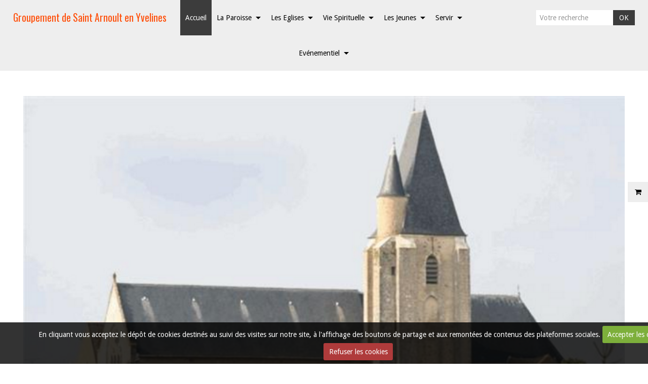

--- FILE ---
content_type: text/html; charset=UTF-8
request_url: https://www.paroissesaintarnoult.fr/
body_size: 54412
content:
<!DOCTYPE html>
<html lang="fr">
<head>
<title>Groupement de Saint Arnoult en Yvelines</title>

<!-- showroom_bootstrap / service_design_architect -->
<meta http-equiv="content-type" content="text/html; charset=utf-8">
  <meta name="robots" content="noindex" />
  <link rel="canonical" href="https://www.paroissesaintarnoult.fr/">


<meta name="google-site-verification" content="UA-94004397-1">

<meta name="generator" content="e-monsite (e-monsite.com)">



<meta name="viewport" content="width=device-width, initial-scale=1.0, maximum-scale=1.0, user-scalable=no">
<!--[if IE]>
<meta http-equiv="X-UA-Compatible" content="IE=edge">
<![endif]-->

<link rel="icon" href="https://www.paroissesaintarnoult.fr/medias/site/favicon/favicon.jpg">







<link href="//fonts.googleapis.com/css?family=Droid+Sans:400,700|Oswald&display=swap" rel="stylesheet">
<link href="//www.paroissesaintarnoult.fr/themes/combined.css?v=6_1591878890_85" rel="stylesheet">
<!--[if IE 7]>
<link href="//www.paroissesaintarnoult.fr/medias/static/themes/bootstrap/css/font-awesome-ie7.min.css" rel="stylesheet">
<![endif]-->
<!--[if gte IE 9]>
<style type="text/css">
body:before,
body:after{
   filter: none;
}
</style>
<![endif]-->
<script src="https://www.paroissesaintarnoult.fr/themes/combined.js?v=6_1591878890_85"></script>
<!-- Le HTML5 shim, for IE6-8 support of HTML5 elements -->
<!--[if lt IE 9]>
<script src="//www.paroissesaintarnoult.fr/medias/static/themes/bootstrap/js/html5shiv.js"></script>
<![endif]-->

    <script src="//www.paroissesaintarnoult.fr/medias/static/jqueryCuttr/jquery.cookie.js"></script>
    <script src="//www.paroissesaintarnoult.fr/medias/static/jqueryCuttr/jquery.cookiecuttr.js"></script>
    <script>
    $(document).ready(function(){
        $.cookieCuttr({
            cookieNotificationLocationBottom : true,
            cookieDeclineButton : true,
            cookieResetButton : false,
            cookieAcceptButtonText :'Accepter\u0020les\u0020cookies',
            cookieDeclineButtonText :'Refuser\u0020les\u0020cookies',
            cookieResetButtonText : 'R\u00E9initialiser\u0020les\u0020cookies',
            cookieAnalyticsMessage : 'En\u0020cliquant\u0020vous\u0020acceptez\u0020le\u0020d\u00E9p\u00F4t\u0020de\u0020cookies\u0020destin\u00E9s\u0020au\u0020suivi\u0020des\u0020visites\u0020sur\u0020notre\u0020site,\u0020\u00E0\u0020l\u0027affichage\u0020des\u0020boutons\u0020de\u0020partage\u0020et\u0020aux\u0020remont\u00E9es\u0020de\u0020contenus\u0020des\u0020plateformes\u0020sociales.',
            cookieWhatAreLinkText : ''      
        });
    });
    </script>

<script async src="https://www.googletagmanager.com/gtag/js?id=G-4VN4372P6E"></script>
<script>
    window.dataLayer = window.dataLayer || [];
    function gtag(){dataLayer.push(arguments);}
    
    gtag('consent', 'default', {
        'ad_storage': 'denied',
        'analytics_storage': 'denied'
    });
    
    gtag('js', new Date());
    gtag('config', 'G-4VN4372P6E');
</script>


    <!-- Global site tag (gtag.js) -->
        <script async src="https://www.googletagmanager.com/gtag/js?id=UA-94004397-1"></script>
        <script>
        window.dataLayer = window.dataLayer || [];
        function gtag(){dataLayer.push(arguments);}

gtag('consent', 'default', {
            'ad_storage': 'denied',
            'analytics_storage': 'denied'
        });
        gtag('set', 'allow_ad_personalization_signals', false);
                gtag('js', new Date());
        gtag('config', 'UA-94004397-1');
    </script>
</head>
<body id="welcome_index" class="accueil footer-main">
    
        
    <!-- MENU -->
    <nav class="navbar navbar-fixed-top">
        <div class="navbar-container">
            <div class="navbar-inner">
                                                <a class="brand" href="https://www.paroissesaintarnoult.fr/">Groupement de Saint Arnoult en Yvelines</a>
                                <button type="button" class="btn btn-navbar">
                    <i class="icon icon-reorder"></i>
                </button>
                                <button type="button" class="btn btn-navbar-form hidden-desktop">
                    <i class="icon icon-search"></i>
                </button>
                                
                                <form method="get" action="https://www.paroissesaintarnoult.fr/search/site/" class="form-inline navbar-form">
                    <div class="input-append">
                    <input type="text" placeholder="Votre recherche" value="" name="q">
                    <button type="submit" class="btn">OK</button>
                    </div>
                </form>
                  
                <div class="nav-collapse collapse">
                       <ul class="nav nav-list">
         <li class="nav-item-1 active">
         <a class="nav-link " href="https://www.paroissesaintarnoult.fr/" >Accueil</a>
               </li>
            <li class="nav-item-2 dropdown">
         <a class="nav-link  dropdown-toggle" href="https://www.paroissesaintarnoult.fr/pages/ma-paroisse/" >La Paroisse</a>
                  <ul class="dropdown-menu">
                           <li>
                  <a href="https://www.paroissesaintarnoult.fr/pages/ma-paroisse/notre-cure.html">Le prêtre et le diacre</a>
                              </li>
                           <li>
                  <a href="https://www.paroissesaintarnoult.fr/pages/ma-paroisse/travaux-salles-paroissiales.html">Travaux salles paroissiales</a>
                              </li>
                           <li>
                  <a href="https://www.paroissesaintarnoult.fr/pages/ma-paroisse/equipe-d-animation-et-conseils.html">l'EAP et le CPAE</a>
                              </li>
                           <li>
                  <a href="https://www.paroissesaintarnoult.fr/pages/ma-paroisse/infos-pratiques.html">Infos Pratiques</a>
                              </li>
                           <li>
                  <a href="https://www.paroissesaintarnoult.fr/pages/ma-paroisse/les-messes.html">Les messes</a>
                              </li>
                           <li>
                  <a href="https://www.paroissesaintarnoult.fr/pages/ma-paroisse/reserver-une-salle.html">Réserver une Salle</a>
                              </li>
                           <li>
                  <a href="https://www.paroissesaintarnoult.fr/pages/ma-paroisse/denier-du-culte.html">Denier du culte</a>
                              </li>
                        </ul>
               </li>
            <li class="nav-item-3 dropdown">
         <a class="nav-link  dropdown-toggle" href="https://www.paroissesaintarnoult.fr/pages/nos-villages/" >Les Eglises</a>
                  <ul class="dropdown-menu">
                           <li>
                  <a href="https://www.paroissesaintarnoult.fr/pages/nos-villages/eglise-bullion.html">Bullion</a>
                              </li>
                           <li>
                  <a href="https://www.paroissesaintarnoult.fr/pages/nos-villages/clairefontaine-en-yvelines.html">Clairefontaine en Yvelines</a>
                              </li>
                           <li>
                  <a href="https://www.paroissesaintarnoult.fr/pages/nos-villages/la-celle-les-bordes.html">La Celle les Bordes</a>
                              </li>
                           <li>
                  <a href="https://www.paroissesaintarnoult.fr/pages/nos-villages/longvilliers.html">Longvilliers</a>
                              </li>
                           <li>
                  <a href="https://www.paroissesaintarnoult.fr/pages/nos-villages/ponthevrard.html">Ponthevrard</a>
                              </li>
                           <li>
                  <a href="https://www.paroissesaintarnoult.fr/pages/nos-villages/rochefort-en-yvelines.html">Rochefort en Yvelines</a>
                              </li>
                           <li>
                  <a href="https://www.paroissesaintarnoult.fr/pages/nos-villages/saint-arnoult-en-yvelines.html">Saint Arnoult en Yvelines</a>
                              </li>
                        </ul>
               </li>
            <li class="nav-item-4 dropdown">
         <a class="nav-link  dropdown-toggle" href="https://www.paroissesaintarnoult.fr/pages/vie-spirituelle/" >Vie Spirituelle</a>
                  <ul class="dropdown-menu">
                           <li class="dropdown-submenu">
                  <a href="https://www.paroissesaintarnoult.fr/pages/vie-spirituelle/sacrements/">Sacrements</a>
                                    <ul class="dropdown-menu">
                                             <li>
                           <a href="https://www.paroissesaintarnoult.fr/pages/vie-spirituelle/sacrements/bapteme-1.html">Baptême</a>
                        </li>
                                             <li>
                           <a href="https://www.paroissesaintarnoult.fr/pages/vie-spirituelle/sacrements/eucharistie.html">Eucharistie</a>
                        </li>
                                             <li>
                           <a href="https://www.paroissesaintarnoult.fr/pages/vie-spirituelle/sacrements/confirmation.html">Confirmation</a>
                        </li>
                                             <li>
                           <a href="https://www.paroissesaintarnoult.fr/pages/vie-spirituelle/sacrements/mariage.html">Mariage</a>
                        </li>
                                             <li>
                           <a href="https://www.paroissesaintarnoult.fr/pages/vie-spirituelle/sacrements/sacrement-de-l-ordre.html">Sacrement de l'ordre</a>
                        </li>
                                             <li>
                           <a href="https://www.paroissesaintarnoult.fr/pages/vie-spirituelle/sacrements/onction-des-malades.html">Onction des malades</a>
                        </li>
                                             <li>
                           <a href="https://www.paroissesaintarnoult.fr/pages/vie-spirituelle/sacrements/reconciliation.html">Réconciliation</a>
                        </li>
                                       </ul>
                              </li>
                           <li class="dropdown-submenu">
                  <a href="https://www.paroissesaintarnoult.fr/pages/vie-spirituelle/preparationsacrements/">Préparation aux Sacrements</a>
                                    <ul class="dropdown-menu">
                                             <li>
                           <a href="https://www.paroissesaintarnoult.fr/pages/vie-spirituelle/preparationsacrements/preparation-au-bapteme.html">Préparation au Baptême</a>
                        </li>
                                             <li>
                           <a href="https://www.paroissesaintarnoult.fr/pages/vie-spirituelle/preparationsacrements/preparation-a-la-confirmation.html">Préparation à la Confirmation</a>
                        </li>
                                             <li>
                           <a href="https://www.paroissesaintarnoult.fr/pages/vie-spirituelle/preparationsacrements/preparation-a-l-eucharistie.html">Préparation à l'Eucharistie</a>
                        </li>
                                             <li>
                           <a href="https://www.paroissesaintarnoult.fr/pages/vie-spirituelle/preparationsacrements/preparation-au-mariage.html">Préparation au Mariage</a>
                        </li>
                                       </ul>
                              </li>
                           <li class="dropdown-submenu">
                  <a href="https://www.paroissesaintarnoult.fr/pages/vie-spirituelle/vie-liturgique/">Vie Liturgique</a>
                                    <ul class="dropdown-menu">
                                             <li>
                           <a href="https://www.paroissesaintarnoult.fr/pages/vie-spirituelle/vie-liturgique/celebration-des-messes.html">Equipe d'animation liturgique</a>
                        </li>
                                             <li>
                           <a href="https://www.paroissesaintarnoult.fr/pages/vie-spirituelle/vie-liturgique/celebration-des-obseques.html">Equipe Funérailles</a>
                        </li>
                                       </ul>
                              </li>
                           <li class="dropdown-submenu">
                  <a href="https://www.paroissesaintarnoult.fr/pages/vie-spirituelle/pelerinages-retraites-recollections/">Pélerinages</a>
                                    <ul class="dropdown-menu">
                                             <li>
                           <a href="https://www.paroissesaintarnoult.fr/pages/vie-spirituelle/pelerinages-retraites-recollections/pelerinage-du-doyenne-2024.html">Pèlerinage du Doyenné 2024</a>
                        </li>
                                             <li>
                           <a href="https://www.paroissesaintarnoult.fr/pages/vie-spirituelle/pelerinages-retraites-recollections/p.html">Pélerinage du Doyenné 2023</a>
                        </li>
                                             <li>
                           <a href="https://www.paroissesaintarnoult.fr/pages/vie-spirituelle/pelerinages-retraites-recollections/pelerinages-1.html">Pélerinage à Assise 2022</a>
                        </li>
                                       </ul>
                              </li>
                           <li class="dropdown-submenu">
                  <a href="https://www.paroissesaintarnoult.fr/pages/vie-spirituelle/formation/">Formation</a>
                                    <ul class="dropdown-menu">
                                             <li>
                           <a href="https://www.paroissesaintarnoult.fr/pages/vie-spirituelle/formation/groupe-de-prieres.html">Groupe de prières</a>
                        </li>
                                             <li>
                           <a href="https://www.paroissesaintarnoult.fr/pages/vie-spirituelle/formation/groupe-de-prieres-des-meres.html">Groupe de prières des mères</a>
                        </li>
                                             <li>
                           <a href="https://www.paroissesaintarnoult.fr/pages/vie-spirituelle/formation/groupe-partage-d-evangile.html">Groupe Partage d'Evangile</a>
                        </li>
                                             <li>
                           <a href="https://www.paroissesaintarnoult.fr/pages/vie-spirituelle/formation/cafe-paroles.html">Café Parole</a>
                        </li>
                                             <li>
                           <a href="https://www.paroissesaintarnoult.fr/pages/vie-spirituelle/formation/resonances-bibliques.html">Résonances bibliques</a>
                        </li>
                                       </ul>
                              </li>
                           <li>
                  <a href="https://www.paroissesaintarnoult.fr/pages/vie-spirituelle/message-de-monseigneur-luc-crepy-1747254375.html">Position de Mgr Luc Crépy et M</a>
                              </li>
                           <li>
                  <a href="https://www.paroissesaintarnoult.fr/pages/vie-spirituelle/message-de-monseigneur-luc-crepy.html">Messages de Monseigneur Luc CR</a>
                              </li>
                        </ul>
               </li>
            <li class="nav-item-5 dropdown">
         <a class="nav-link  dropdown-toggle" href="https://www.paroissesaintarnoult.fr/pages/les-jeunes/" >Les Jeunes</a>
                  <ul class="dropdown-menu">
                           <li>
                  <a href="https://www.paroissesaintarnoult.fr/pages/les-jeunes/eveil-a-la-foi.html">Eveil à la foi</a>
                              </li>
                           <li>
                  <a href="https://www.paroissesaintarnoult.fr/pages/les-jeunes/catechisme.html">Catéchisme</a>
                              </li>
                           <li>
                  <a href="https://www.paroissesaintarnoult.fr/pages/les-jeunes/aumonerie.html">Aumônerie</a>
                              </li>
                           <li>
                  <a href="https://www.paroissesaintarnoult.fr/pages/les-jeunes/jmj-2023.html">JMJ 2023</a>
                              </li>
                           <li>
                  <a href="https://www.paroissesaintarnoult.fr/pages/les-jeunes/servants-d-autel.html">Servants d'autel</a>
                              </li>
                           <li>
                  <a href="https://www.paroissesaintarnoult.fr/pages/les-jeunes/scoutisme.html">Scoutisme</a>
                              </li>
                        </ul>
               </li>
            <li class="nav-item-6 dropdown">
         <a class="nav-link  dropdown-toggle" href="https://www.paroissesaintarnoult.fr/pages/servir/" >Servir</a>
                  <ul class="dropdown-menu">
                           <li>
                  <a href="https://www.paroissesaintarnoult.fr/pages/servir/atelier-de-jesus.html">Atelier de Jésus</a>
                              </li>
                           <li>
                  <a href="https://www.paroissesaintarnoult.fr/pages/servir/aumonerie-a-la-maison-de-retraite-de-clairefontaine.html">Aumônerie maison de retraite</a>
                              </li>
                           <li>
                  <a href="https://www.paroissesaintarnoult.fr/pages/servir/communion-aux-personnes-malades.html">Service Evangélique des Malade</a>
                              </li>
                        </ul>
               </li>
            <li class="nav-item-7 dropdown">
         <a class="nav-link  dropdown-toggle" href="https://www.paroissesaintarnoult.fr/pages/evenementiel/" >Evénementiel</a>
                  <ul class="dropdown-menu">
                           <li>
                  <a href="https://www.paroissesaintarnoult.fr/pages/evenementiel/affichage-bulletins-annonces.html">Liens Fraternels</a>
                              </li>
                           <li>
                  <a href="https://www.paroissesaintarnoult.fr/pages/evenementiel/kermesse.html">Kermesse</a>
                              </li>
                           <li>
                  <a href="https://www.paroissesaintarnoult.fr/pages/evenementiel/vente-de-fleurs.html">vente de fleurs</a>
                              </li>
                           <li>
                  <a href="https://www.paroissesaintarnoult.fr/pages/evenementiel/careme-2025.html">Carême 2025</a>
                              </li>
                           <li>
                  <a href="https://www.paroissesaintarnoult.fr/pages/evenementiel/concerts-eglises.html">Concerts dans les églises</a>
                              </li>
                        </ul>
               </li>
         </ul>

                </div>
            </div>
        </div>
    </nav>
    <!-- //MENU -->
    
        
    <!-- MAIN -->
    <div id="main-area" class="main without-sidebar">
        <div class="row-fluid">
                        
            <div class="span12 content" id="content-area">
                                                
                <div class="view view-pages" id="view-index">
        
            <div id="rows-" class="rows clearfix" data-total-pages="1" data-current-page="1">
                				
        	<div  class="row-container page_1">
        		<div class="row-content">
        			                        			    <div class="row">
					                                                                                
                                                                                                                            
                                                                        
						                                                        
							            				<div class="column self-stretch" style="width:100%">
            					<div id="FF0000" class="column-content  advanced">            							<div data-widget="image" class="">
            <img src="/medias/images/eglisesta.png?fx=c_1800_600&v=1" alt="Eglisesta" width="1800" height="600" >
    </div>
            						            					</div>
            				</div>
													 
					        			</div>
                            		</div>
        	</div>
			 
			 
                				
        	<div id="109406" class="row-container margin-left: 25 page_1">
        		<div class="row-content">
        			                        			    <div class="row">
					                                                                                
                                                                                                                            
                                                                        
						                                                        
							            				<div class="column self-stretch" style="width:30%">
            					<div id="109406" class="column-content  advanced">            							<div data-widget="image" class="text-center">
            <img src="/medias/images/perechanon.jpg?v=1" alt="Pere Laurent"   >
    </div>
            						            					</div>
            				</div>
													 
					                                                                                
                                                                                                                            
                                                                        
						                                                        
							            				<div class="column self-stretch" style="width:70%">
            					<div id="109406" class="column-content margin-left: 20 advanced">            							<div class="clearfix">
<p>Soyez les bienvenus !&nbsp;</p>

<p>Vous &ecirc;tes sur le site du&nbsp;<strong>Groupement Paroissial de Saint Arnoult en Yvelines</strong> qui&nbsp;r&eacute;unit les &eacute;glises de&nbsp;Bullion, Clairefontaine-en-Yvelines, La Celle- les-Bordes, Longvilliers, Moutiers, Ponth&eacute;vrard, Rochefort-en-Yvelines et&nbsp;Saint-Arnoult-en-Yvelines.</p>

<p>J&#39;esp&egrave;re que ce site vous permettra&nbsp;d&#39;obtenir les informations recherch&eacute;es&nbsp;et de&nbsp;rencontrer la bonne personne qui saura vous accompagner dans votre rencontre avec J&eacute;sus Christ.&nbsp;</p>

<p>Bonne visite!</p>

<p>&Agrave; bient&ocirc;t! ;-)</p>

<p>&nbsp;</p>

<p style="text-align: right;"><em>P&egrave;re Laurent&nbsp;Chanon</em></p>

<p style="text-align: right;"><em>Cur&eacute; du groupement paroissial de Saint Arnoult en Yvelines</em></p>
</div>
            						            					</div>
            				</div>
													 
					        			</div>
                            		</div>
        	</div>
			 
			 
                				
        	<div  class="row-container page_1">
        		<div class="row-content">
        			        			<h2 class="row-title">
                        Inscrivez vous aux informations paroissiales                    </h2>
        			                        			    <div class="row">
					                                                                                
                                                                                                                            
                                                                        
						                                                        
							            				<div class="column self-stretch" style="width:100%">
            					<div class="column-content">            							<div class="clearfix">
<p style="text-align: center;"><span style="font-size:22px;"><span style="font-family:tahoma,geneva,sans-serif;">Visualisez les derniers &quot;Liens Fraternels&quot;&nbsp; en suivant ce lien :</span></span></p>

<p style="text-align: center;"><span style="font-size:22px;"><span style="font-family:tahoma,geneva,sans-serif;"><span style="font-size:24px;"><a href="http://www.paroissesaintarnoult.fr/pages/evenementiel/affichage-bulletins-annonces.html" title="Lien fraternel">Liens fraternels</a></span></span></span></p>
</div>
            						            					</div>
            				</div>
													 
					        			</div>
                            		</div>
        	</div>
			 
			 
                				
        	<div  class="row-container page_1">
        		<div class="row-content">
        			        			<h2 class="row-title">
                        Prochaine Messe des Familles le 8 février                    </h2>
        			                        			    <div class="row">
					                                                                                
                                                                                                                            
                                                                        
						                                                        
							            				<div class="column self-stretch" style="width:50%">
            					<div class="column-content">            							<div data-widget="image" class="text-center">
            <img src="/medias/images/whatsapp-image-2026-01-25-at-20.01.36.jpeg?brightness=1&contrast=1&gravity=auto&v=1" alt="Messe des familles 8 fév"   >
    </div>
            						            					</div>
            				</div>
													 
					                                                                                
                                                                                                                            
                                                                        
						                                                        
							            				<div class="column self-stretch" style="width:50%">
            					<div class="column-content">            							<div class="clearfix">
<p><span style="font-size:16px;">Belle journ&eacute;e en perspective le dimanche 8 f&eacute;vrier.</span></p>

<p><span style="font-size:16px;">N&rsquo;h&eacute;sitez pas &agrave; vous inscrire pour le repas !</span></p>

<p><span style="font-size:16px;"></span></p>

<p><span style="font-size:16px;">Inscriptions :&nbsp;<a href="https://forms.office.com/Pages/ResponsePage.aspx?id=-Yb304363Uyk2iQzWFO51jeJ3Wq5fXlGpfbXd4N8D49UQ0VVOVQxOFBVQlRTTFpIWlRIWFM5M1lNMi4u&amp;origin=QRCode">Repas cr&ecirc;pes du P&egrave;re Laurent</a></span></p>

<p style="text-align: center;">&nbsp;</p>
</div>
            						            					</div>
            				</div>
													 
					        			</div>
                            		</div>
        	</div>
			 
			 
                				
        	<div  class="row-container page_1">
        		<div class="row-content">
        			        			<h2 class="row-title">
                        Message de Mgr Luc Crepy sur la proposition de loi sur l'aide à mourir                    </h2>
        			                        			    <div class="row">
					                                                                                
                                                                                                                            
                                                                        
						                                                        
							            				<div class="column self-stretch" style="width:50%">
            					<div class="column-content">            							<div data-widget="image" class="text-center">
            <img src="/medias/images/disons-non.jpeg?brightness=1&contrast=1&gravity=auto&v=1" alt="Disons non"   >
    </div>
            						            					</div>
            				</div>
													 
					                                                                                
                                                                                                                            
                                                                        
						                                                        
							            				<div class="column self-stretch" style="width:50%">
            					<div class="column-content">            							<div class="clearfix">
<p style="text-align: center;"><span style="font-size:14px;"><strong>Message de Mgr Luc Crepy&nbsp;sur la proposition de loi sur l&#39;aide &agrave; mourir</strong></span></p>

<p style="text-align: justify;"><span style="font-size:14px;">Au terme du jubil&eacute; de l&rsquo;Esp&eacute;rance, nous sommes confront&eacute;s de nouveau &agrave; cette terrible question de l&rsquo;aide &agrave; mourir. Dans ce sujet de soci&eacute;t&eacute;, il s&rsquo;agit d&rsquo;humaniser la fin de vie avec un approfondissement de ce qu&rsquo;est la personne humaine&nbsp;: un &ecirc;tre de relation qui vit grandit et meurt avec d&rsquo;autres.</span><span style="font-size:14px;"></span></p>

<p style="text-align: justify;"><span style="font-size:14px;"><br />
Le S&eacute;nat examine, du 20 au 26 janvier 2026, la proposition de loi sur &laquo; l&#39;aide &agrave; mourir&nbsp;&raquo;. S&rsquo;il &eacute;tait adopt&eacute; le 28 janvier, ce texte, remettrait en cause le respect d&ucirc; &agrave; toute vie humaine, depuis son commencement jusqu&#39;&agrave; son terme.</span></p>

<p style="text-align: justify;"><span style="font-size:14px;"><br />
* Ce sujet n&rsquo;impacte pas que les catholiques en France :</span></p>

<p style="text-align: justify;"><span style="font-size:14px;"><br />
En effet, la Conf&eacute;rence des responsables de culte en France (CRCF) &ndash; catholique, protestant,&nbsp;orthodoxe, juif, musulman et bouddhiste &ndash; a d&eacute;j&agrave; alert&eacute; solennellement sur les graves d&eacute;rives qu&rsquo;implique la proposition de loi introduisant dans la l&eacute;gislation fran&ccedil;aise un &laquo; droit &agrave; l&rsquo;aide &agrave; mourir &raquo;. Derri&egrave;re une apparente volont&eacute; de compassion et d&rsquo;encadrement, ce texte op&egrave;re un basculement radical : il introduit l&eacute;galement la possibilit&eacute; d&rsquo;administrer la mort &ndash; par suicide assist&eacute; ou euthanasie &ndash; en bouleversant profond&eacute;ment les fondements de l&rsquo;&eacute;thique m&eacute;dicale et sociale.</span></p>

<p style="text-align: justify;"><span style="font-size:14px;"><br />
* Nous, catholiques des Yvelines, nous devons faire entendre notre voix&nbsp;:&nbsp;</span></p>

<p style="text-align: justify;"><span style="font-size:14px;">-&nbsp;n&rsquo;h&eacute;sitons pas &agrave; &eacute;crire cette semaine &agrave; nos s&eacute;nateurs. Envoyons-leur un message pour exprimer notre inqui&eacute;tude face &agrave; cette rupture &eacute;thique majeure,</span></p>

<p style="text-align: justify;"><span style="font-size:14px;">-&nbsp;nous pouvons aussi nous engager dans les EPHAD, les aum&ocirc;neries d&rsquo;h&ocirc;pitaux, dans nos communaut&eacute;s aupr&egrave;s de ceux qui souffrent&hellip;&nbsp;Oser un regard d&rsquo;esp&eacute;rance sur l&rsquo;autre, ne va pas sans lui tendre la main, m&ecirc;me s&rsquo;il a perdu espoir&nbsp;&raquo;.</span></p>

<p style="text-align: justify;">&nbsp;</p>

<p><a href="https://www.catholique78.fr/2026/01/12/semaine-decisive-au-senat-sur-la-proposition-de-loi-sur-laide-a-mourir/">www.catholique78.fr/2026/01/12/semaine-decisive-au-senat-sur-la-proposition-de-loi-sur-laide-a-mourir/</a></p>

<p>&nbsp;</p>

<p>&nbsp;</p>
</div>
            						            					</div>
            				</div>
													 
					        			</div>
                            		</div>
        	</div>
			 
			 
                				
        	<div  class="row-container page_1">
        		<div class="row-content">
        			        			<h2 class="row-title">
                        Le Tableau de Jésus Miséricordieux est arrivé dans l’église de Saint Arnoult en Yvelines                    </h2>
        			                        			    <div class="row">
					                                                                                
                                                                                                                            
                                                                        
						                                                        
							            				<div class="column self-stretch" style="width:50%">
            					<div class="column-content">            							<div data-widget="image" class="text-center">
            <img src="/medias/images/586792498-2332040503946597-5198344977227829280-n.jpg?brightness=1&contrast=1&gravity=auto&v=1" alt="586792498 2332040503946597 5198344977227829280 n"   >
    </div>
            						            					</div>
            				</div>
													 
					                                                                                
                                                                                                                            
                                                                        
						                                                        
							            				<div class="column self-stretch" style="width:50%">
            					<div class="column-content">            							<div class="clearfix">
<p style="text-align: justify;">Le Tableau de J&eacute;sus Mis&eacute;ricordieux est arriv&eacute; dans l&rsquo;&eacute;glise de Saint Arnoult en Yvelines, Dioc&egrave;se de Versailles, et sa b&eacute;n&eacute;diction a eu lieu le Dimanche 23 novembre apr&egrave;s-midi.&nbsp;</p>

<p style="text-align: justify;">Pour cette occasion, le P&egrave;re Laurent Chanon - cur&eacute; de Saint Arnoult en Yvelines a demand&eacute; au P&egrave;re Dominique Aubert de venir pr&eacute;senter le Tableau et la d&eacute;votion &agrave; la Divine Mis&eacute;ricorde selon le message d&eacute;livr&eacute; par J&eacute;sus &agrave; sainte Faustine.</p>

<p>L&rsquo;assembl&eacute;e &eacute;tait d&rsquo;une trentaine de fid&egrave;les.&nbsp;</p>

<p style="text-align: justify;">Le P&egrave;re Dominique Aubert a d&rsquo;abord pr&eacute;sent&eacute; la vie de sainte Faustine, sa vie ordinaire dans son milieu familial et dans la congr&eacute;gation des S&oelig;urs de Notre Dame de la Mis&eacute;ricorde, et sa vie extraordinaire de &laquo; Secr&eacute;taire de la Mis&eacute;ricorde dans cette vie et dans l&rsquo;autre &raquo; <em>(Petit Journal, &sect; 1605).&nbsp;</em></p>

<p style="text-align: justify;">Puis Isabelle Kamaroudis a pr&eacute;sent&eacute; l&rsquo;histoire du Tableau, de l&rsquo;apparition de J&eacute;sus en f&eacute;vrier 1922 et sa demande de faire peindre un Tableau qui devrait &ecirc;tre &laquo; <em>v&eacute;n&eacute;r&eacute; d&rsquo;abord dans votre chapelle puis dans le monde entier</em> &raquo; &agrave; son ex&eacute;cution par un peintre de Vilnius, l&rsquo;histoire des vicissitudes du Tableau retenu prisonnier en Europe de l&rsquo;Est jusqu&rsquo;&agrave; la fin du monde sovi&eacute;tique et le relais pris d&rsquo;abord par celui de Cracovie en 1942, puis par bien d&rsquo;autres &laquo; r&eacute;&eacute;critures &raquo; du Tableau aujourd&rsquo;hui. Le Tableau offert &agrave; la v&eacute;n&eacute;ration des fid&egrave;les &agrave; Saint Arnoult est la repr&eacute;sentation de Cracovie, la plus r&eacute;pandue.</p>

<p style="text-align: justify;">Puis fr&egrave;re Pierre Sokol a fait une lecture du Tableau en relation avec la Pri&egrave;re de sainte Faustine du passage 163 de son Petit Journal. Pr&eacute;sentation tr&egrave;s &eacute;clairante sur les yeux, les mains, la bouche, les pieds, le c&oelig;ur que doit avoir le fid&egrave;le qui d&eacute;sire se laisser transformer en J&eacute;sus Christ, et sur le mod&egrave;le divin que nous offre J&eacute;sus mort et ressuscit&eacute;, apparaissant toutes portes ferm&eacute;es et faisant jaillir de son c&oelig;ur, qui est la source de la Mis&eacute;ricorde, les rayons translucides du pardon des p&eacute;ch&eacute;s et les rayons rouges de la vie eucharistique.&nbsp;</p>

<p style="text-align: justify;">Nous avons c&eacute;l&eacute;br&eacute; l&rsquo;Heure de la Mis&eacute;ricorde &agrave; 3 heures de l&rsquo;apr&egrave;s-midi, comme le Seigneur l&rsquo;a demand&eacute; &agrave; sainte Faustine, et, comme nous &eacute;tions tous rassembl&eacute;s, nous avons r&eacute;cit&eacute; le chapelet de la Mis&eacute;ricorde pour les souffrants, les agonisants et les peuples qui sont aujourd&rsquo;hui dans la souffrance de la guerre.</p>

<p style="text-align: justify;">Le P&egrave;re Cur&eacute;, assist&eacute; de son diacre, a ensuite fait la b&eacute;n&eacute;diction du Tableau, demandant au Seigneur de r&eacute;pandre les gr&acirc;ces qu&rsquo;il a promises sur les fid&egrave;les qui viendront v&eacute;n&eacute;rer ce Tableau, comme dans le monde entier.</p>

<p style="text-align: justify;">Sainte Faustine nous accompagnait dans cette mission &agrave; saint Arnoult et nous avons tous pu v&eacute;n&eacute;rer sa sainte relique avant de nous s&eacute;parer.</p>

<p style="text-align: justify;">Nous nous r&eacute;jouissons particuli&egrave;rement de cet&nbsp;apr&egrave;s-midi pass&eacute;&nbsp;&agrave; prier le Seigneur Mis&eacute;ricordieux, surtout au moment o&ugrave; le cur&eacute; d&rsquo;une paroisse de notre Dioc&egrave;se de Chartres a choisi de d&eacute;crocher le Tableau qui se trouvait depuis des ann&eacute;es dans son &eacute;glise.</p>
</div>
            						            					</div>
            				</div>
													 
					        			</div>
                            		</div>
        	</div>
			 
			 
                				
        	<div  class="row-container page_1">
        		<div class="row-content">
        			        			<h2 class="row-title">
                        Notre année paroissiale 2025 - 2026                    </h2>
        			                        			    <div class="row">
					                                                                                
                                                                                                                            
                                                                        
						                                                        
							            				<div class="column self-stretch" style="width:100%">
            					<div class="column-content">            							<div data-widget="image" class="text-center">
            <img src="/medias/images/notre-annee-paroissiale-2025-2026-a4-paysage-2-page-0001.jpg?brightness=1&contrast=1&gravity=auto&v=1" alt="Notre annee paroissiale 2025 2026 a4 paysage 2 page 0001"   >
    </div>
            						            					</div>
            				</div>
													 
					        			</div>
                            		</div>
        	</div>
			 
			 
                				
        	<div  class="row-container page_1">
        		<div class="row-content">
        			                        			    <div class="row">
					                                                                                
                                                                                                                            
                                                                        
						                                                        
							            				<div class="column self-stretch" style="width:100%">
            					<div class="column-content">            							<div data-widget="image" class="text-center">
            <img src="/medias/images/notre-annee-paroissiale-2025-2026-a4-paysage-2-page-0002.jpg?brightness=1&contrast=1&gravity=auto&v=1" alt="Notre annee paroissiale 2025 2026 a4 paysage 2 page 0002"   >
    </div>
            						            					</div>
            				</div>
													 
					        			</div>
                            		</div>
        	</div>
			 
			 
                				
        	<div  class="row-container page_1">
        		<div class="row-content">
        			        			<h2 class="row-title">
                        Inscriptions au caté et à l'aumônerie 2025-2026                    </h2>
        			                        			    <div class="row">
					                                                                                
                                                                                                                            
                                                                        
						                                                        
							            				<div class="column self-stretch" style="width:50%">
            					<div class="column-content">            							<div class="clearfix">
<p><img alt="Affiche cate" class="img-center" height="800" src="/medias/images/affiche-cate.png?fx=r_1200_800" width="566" /><span style="font-size:20px;">Pour inscrire vos enfants au cat&eacute;chisme, suivez ce lien :</span><span style="font-size:18px;">&nbsp;</span></p>

<p><span style="font-size:20px;"><a href="https://gaspard-versailles.altair-performance.com/inscriptioncate/inscription.php?inst=&amp;catechismeid=64x20918716">Inscriptions</a></span></p>
</div>
            						            					</div>
            				</div>
													 
					                                                                                
                                                                                                                            
                                                                        
						                                                        
							            				<div class="column self-stretch" style="width:50%">
            					<div class="column-content">            							<div class="clearfix">
<p><img alt="Aumonerie 1" class="img-center" height="800" src="/medias/images/aumonerie-1.jpg?fx=r_1200_800" width="568" /></p>

<p><span style="font-size:20px;">Pour inscrire vos enfants &agrave; l&#39;aum&ocirc;nerie, suivez ce lien :</span></p>

<p><span style="font-size:20px;"><a href="https://gaspard-versailles.altair-performance.com/inscriptioncate/inscription.php?inst=&amp;catechismeid=64x20915326">Inscriptions</a></span></p>
</div>
            						            					</div>
            				</div>
													 
					        			</div>
                            		</div>
        	</div>
			 
			 
                				
        	<div  class="row-container page_1">
        		<div class="row-content">
        			        			<h2 class="row-title">
                        Planning catéchisme 2025                    </h2>
        			                        			    <div class="row">
					                                                                                
                                                                                                                            
                                                                        
						                                                        
							            				<div class="column self-stretch" style="width:100%">
            					<div class="column-content">            							<div data-widget="image" class="text-center">
            <img src="/medias/images/img-20250829-wa0003.jpg?fx=r_1200_800&brightness=1&contrast=1&gravity=auto&v=1" alt="Img 20250829 wa0003"   >
    </div>
            						            					</div>
            				</div>
													 
					        			</div>
                            		</div>
        	</div>
			 
			 
                				
        	<div  class="row-container page_1">
        		<div class="row-content">
        			                        			    <div class="row">
					                                                                                
                                                                                                                            
                                                                        
						                                                        
							            				<div class="column self-stretch" style="width:100%">
            					<div class="column-content">            							<div data-widget="image" class="text-center">
            <img src="/medias/images/img-20250829-wa0001.jpg?brightness=1&contrast=1&gravity=auto&v=1" alt="Img 20250829 wa0001"   >
    </div>
            						            					</div>
            				</div>
													 
					        			</div>
                            		</div>
        	</div>
			 
			 
                				
        	<div  class="row-container page_1">
        		<div class="row-content">
        			        			<h2 class="row-title">
                        Kermesse Paroissiale 2026 - Appel aux bénévoles                    </h2>
        			                        			    <div class="row">
					                                                                                
                                                                                                                            
                                                                        
						                                                        
							            				<div class="column self-stretch" style="width:100%">
            					<div class="column-content">            							<div data-widget="image" class="text-center">
            <img src="/medias/images/affiche-kermesse-2026-reunion-21-11-25-page-0001.jpg?brightness=1&contrast=1&gravity=auto&v=1" alt="Affiche kermesse 2026 reunion 21 11 25 page 0001"   >
    </div>
            						            					</div>
            				</div>
													 
					        			</div>
                            		</div>
        	</div>
			 
			 
                				
        	<div  class="row-container page_1">
        		<div class="row-content">
        			                        			    <div class="row">
					                                                                                
                                                                                                                            
                                                                        
						                                                                                                                    
							            				<div class="column self-stretch empty-column" style="width:33%">
            					<div class="column-content">            							&nbsp;
            						            					</div>
            				</div>
													 
					                                                                                
                                                                                                                            
                                                                        
						                                                        
							            				<div class="column self-stretch" style="width:33%">
            					<div class="column-content">            							<div class="clearfix">
<p><img alt="Img 20250829 wa0005" class="img-center" height="800" src="/medias/images/img-20250829-wa0005.jpg?fx=r_1200_800" width="565" /></p>
</div>
            						            					</div>
            				</div>
													 
					                                                                                
                                                                                                                            
                                                                        
						                                                                                                                    
							            				<div class="column self-stretch empty-column" style="width:33%">
            					<div class="column-content">            							&nbsp;
            						            					</div>
            				</div>
													 
					        			</div>
                            		</div>
        	</div>
			 
			 
                				
        	<div  class="row-container page_1">
        		<div class="row-content">
        			        			<h2 class="row-title">
                        Horaires des messes du Groupement Paroissial                    </h2>
        			                        			    <div class="row">
					                                                                                
                                                                                                                            
                                                                        
						                                                        
							            				<div class="column self-stretch" style="width:50%">
            					<div class="column-content">            							<div class="clearfix">
<p>Pour conna&icirc;tre l&#39;horaire des messes, n&#39;h&eacute;sitez pas &agrave; suivre le lien suivant :</p>

<p>&nbsp;</p>

<p><a data-saferedirecturl="https://www.google.com/url?q=https://messes.info/communaute/ve/78/groupement-paroissial-saint-arnoult-en-yvelines&amp;source=gmail&amp;ust=1698241680369000&amp;usg=AOvVaw04rqJe_UaYhNbXa3NuC7_a" href="https://messes.info/communaute/ve/78/groupement-paroissial-saint-arnoult-en-yvelines" target="_blank">https://messes.info/communaute/ve/78/groupement-paroissial-saint-arnoult-en-yvelines</a></p>

<p>&nbsp;</p>

<p><img alt="Messes" class="img-center" height="260" src="/medias/images/messes.webp" width="400" /></p>

<p>&nbsp;</p>
</div>
            						            					</div>
            				</div>
													 
					                                                                                
                                                                                                                            
                                                                        
						                                                                                                                    
							            				<div class="column self-stretch empty-column" style="width:50%">
            					<div class="column-content">            							&nbsp;
            						            					</div>
            				</div>
													 
					        			</div>
                            		</div>
        	</div>
			 
			 
                				
        	<div  class="row-container page_1">
        		<div class="row-content">
        			        			<h2 class="row-title">
                        Résevation de salles                    </h2>
        			                        			    <div class="row">
					                                                                                
                                                                                                                            
                                                                        
						                                                        
							            				<div class="column self-stretch" style="width:50%">
            					<div class="column-content">            							<div class="clearfix">
<p style="text-align: center;">&nbsp;</p>

<p style="text-align: center;"><img alt="Presbytere" class="img-center" height="560" src="/medias/images/presbytere.jpg" width="847" /></p>

<p style="text-align: center;"><span style="font-size:26px;"><a href="http://testparoisse-st-a.e-monsite.com/reservation/" title="Réservation de Salles">R&eacute;servation de Salles</a></span></p>

<p style="text-align: center;">&nbsp;</p>

<p style="text-align: center;">&nbsp;</p>

<p style="text-align: center;">&nbsp;</p>

<p>&nbsp;</p>
</div>
            						            					</div>
            				</div>
													 
					                                                                                
                                                                                                                            
                                                                        
						                                                                                                                    
							            				<div class="column self-stretch empty-column" style="width:50%">
            					<div class="column-content">            							&nbsp;
            						            					</div>
            				</div>
													 
					        			</div>
                            		</div>
        	</div>
			 
			 
</div>

        
    
            

        
    
    </div>
            </div>
                
                    </div>
            </div>
    <!-- //MAIN -->
    
        <footer id="footer">
                        <div id="legal-mentions">
        <ul>
    <li><a href="https://www.paroissesaintarnoult.fr/about/legal">Mentions légales</a></li>

                    <li><a href="https://www.paroissesaintarnoult.fr/about/cgu">Conditions générales d'utilisation</a></li>
            
    

</ul>        </div>
                    </footer>
        
        
        <div id="eco-quick-access">
        <div>
            <i class="icon icon-shopping-cart"></i>
        </div>
        <ul class="nav nav-list">
            <li>
                <a href="https://www.paroissesaintarnoult.fr/boutique/do/cart/">Aller au panier</a>
            </li>
            <li>
                <a href="https://www.paroissesaintarnoult.fr/boutique/do/account">Votre compte</a>
            </li>
        </ul>
    </div>
        
    <a href="javascript:void(0)" id="go-to-top">
        <i class="icon icon-arrow-up icon-2x"></i>
    </a>
    
       
        

 
    
						 	 




</body>
</html>